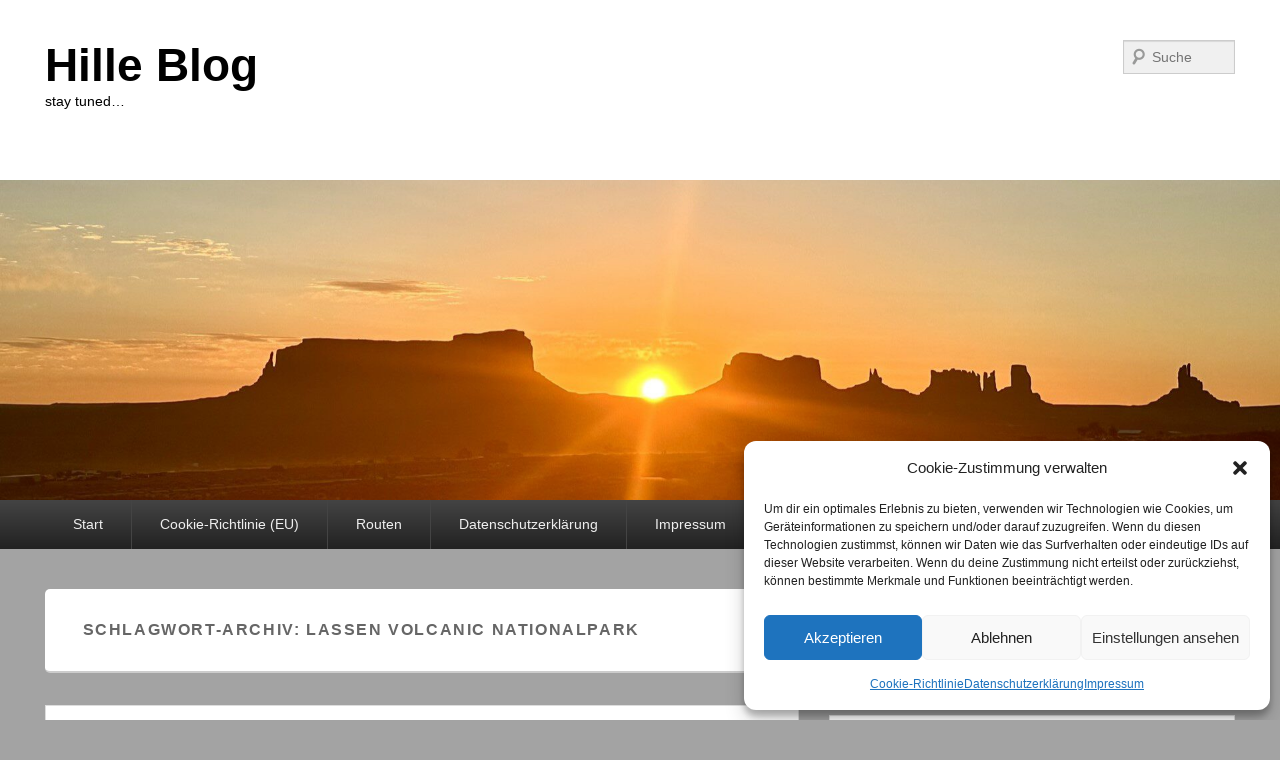

--- FILE ---
content_type: text/html; charset=UTF-8
request_url: https://hille-holiday.de/tag/lassen-volcanic-nationalpark/
body_size: 72154
content:
<!DOCTYPE html>
<html lang="de">
<head>
<meta charset="UTF-8" />
<link rel="profile" href="http://gmpg.org/xfn/11" />
<link rel="pingback" href="https://hille-holiday.de/xmlrpc.php" />
<title>Lassen Volcanic Nationalpark &#8211; Hille Blog</title>
<meta name='robots' content='max-image-preview:large' />
<meta name="viewport" content="width=device-width, initial-scale=1.0"><link rel='dns-prefetch' href='//stats.wp.com' />
<link rel='dns-prefetch' href='//widgets.wp.com' />
<link rel='dns-prefetch' href='//s0.wp.com' />
<link rel='dns-prefetch' href='//0.gravatar.com' />
<link rel='dns-prefetch' href='//1.gravatar.com' />
<link rel='dns-prefetch' href='//2.gravatar.com' />
<link rel="alternate" type="application/rss+xml" title="Hille Blog &raquo; Feed" href="https://hille-holiday.de/feed/" />
<link rel="alternate" type="application/rss+xml" title="Hille Blog &raquo; Kommentar-Feed" href="https://hille-holiday.de/comments/feed/" />
<link rel="alternate" type="application/rss+xml" title="Hille Blog &raquo; Lassen Volcanic Nationalpark Schlagwort-Feed" href="https://hille-holiday.de/tag/lassen-volcanic-nationalpark/feed/" />
<script type="text/javascript">
/* <![CDATA[ */
window._wpemojiSettings = {"baseUrl":"https:\/\/s.w.org\/images\/core\/emoji\/15.0.3\/72x72\/","ext":".png","svgUrl":"https:\/\/s.w.org\/images\/core\/emoji\/15.0.3\/svg\/","svgExt":".svg","source":{"concatemoji":"https:\/\/hille-holiday.de\/wp-includes\/js\/wp-emoji-release.min.js?ver=6.6.4"}};
/*! This file is auto-generated */
!function(i,n){var o,s,e;function c(e){try{var t={supportTests:e,timestamp:(new Date).valueOf()};sessionStorage.setItem(o,JSON.stringify(t))}catch(e){}}function p(e,t,n){e.clearRect(0,0,e.canvas.width,e.canvas.height),e.fillText(t,0,0);var t=new Uint32Array(e.getImageData(0,0,e.canvas.width,e.canvas.height).data),r=(e.clearRect(0,0,e.canvas.width,e.canvas.height),e.fillText(n,0,0),new Uint32Array(e.getImageData(0,0,e.canvas.width,e.canvas.height).data));return t.every(function(e,t){return e===r[t]})}function u(e,t,n){switch(t){case"flag":return n(e,"\ud83c\udff3\ufe0f\u200d\u26a7\ufe0f","\ud83c\udff3\ufe0f\u200b\u26a7\ufe0f")?!1:!n(e,"\ud83c\uddfa\ud83c\uddf3","\ud83c\uddfa\u200b\ud83c\uddf3")&&!n(e,"\ud83c\udff4\udb40\udc67\udb40\udc62\udb40\udc65\udb40\udc6e\udb40\udc67\udb40\udc7f","\ud83c\udff4\u200b\udb40\udc67\u200b\udb40\udc62\u200b\udb40\udc65\u200b\udb40\udc6e\u200b\udb40\udc67\u200b\udb40\udc7f");case"emoji":return!n(e,"\ud83d\udc26\u200d\u2b1b","\ud83d\udc26\u200b\u2b1b")}return!1}function f(e,t,n){var r="undefined"!=typeof WorkerGlobalScope&&self instanceof WorkerGlobalScope?new OffscreenCanvas(300,150):i.createElement("canvas"),a=r.getContext("2d",{willReadFrequently:!0}),o=(a.textBaseline="top",a.font="600 32px Arial",{});return e.forEach(function(e){o[e]=t(a,e,n)}),o}function t(e){var t=i.createElement("script");t.src=e,t.defer=!0,i.head.appendChild(t)}"undefined"!=typeof Promise&&(o="wpEmojiSettingsSupports",s=["flag","emoji"],n.supports={everything:!0,everythingExceptFlag:!0},e=new Promise(function(e){i.addEventListener("DOMContentLoaded",e,{once:!0})}),new Promise(function(t){var n=function(){try{var e=JSON.parse(sessionStorage.getItem(o));if("object"==typeof e&&"number"==typeof e.timestamp&&(new Date).valueOf()<e.timestamp+604800&&"object"==typeof e.supportTests)return e.supportTests}catch(e){}return null}();if(!n){if("undefined"!=typeof Worker&&"undefined"!=typeof OffscreenCanvas&&"undefined"!=typeof URL&&URL.createObjectURL&&"undefined"!=typeof Blob)try{var e="postMessage("+f.toString()+"("+[JSON.stringify(s),u.toString(),p.toString()].join(",")+"));",r=new Blob([e],{type:"text/javascript"}),a=new Worker(URL.createObjectURL(r),{name:"wpTestEmojiSupports"});return void(a.onmessage=function(e){c(n=e.data),a.terminate(),t(n)})}catch(e){}c(n=f(s,u,p))}t(n)}).then(function(e){for(var t in e)n.supports[t]=e[t],n.supports.everything=n.supports.everything&&n.supports[t],"flag"!==t&&(n.supports.everythingExceptFlag=n.supports.everythingExceptFlag&&n.supports[t]);n.supports.everythingExceptFlag=n.supports.everythingExceptFlag&&!n.supports.flag,n.DOMReady=!1,n.readyCallback=function(){n.DOMReady=!0}}).then(function(){return e}).then(function(){var e;n.supports.everything||(n.readyCallback(),(e=n.source||{}).concatemoji?t(e.concatemoji):e.wpemoji&&e.twemoji&&(t(e.twemoji),t(e.wpemoji)))}))}((window,document),window._wpemojiSettings);
/* ]]> */
</script>
<style id='wp-emoji-styles-inline-css' type='text/css'>

	img.wp-smiley, img.emoji {
		display: inline !important;
		border: none !important;
		box-shadow: none !important;
		height: 1em !important;
		width: 1em !important;
		margin: 0 0.07em !important;
		vertical-align: -0.1em !important;
		background: none !important;
		padding: 0 !important;
	}
</style>
<link rel='stylesheet' id='wp-block-library-css' href='https://hille-holiday.de/wp-includes/css/dist/block-library/style.min.css?ver=6.6.4' type='text/css' media='all' />
<style id='wp-block-library-theme-inline-css' type='text/css'>
.wp-block-audio :where(figcaption){color:#555;font-size:13px;text-align:center}.is-dark-theme .wp-block-audio :where(figcaption){color:#ffffffa6}.wp-block-audio{margin:0 0 1em}.wp-block-code{border:1px solid #ccc;border-radius:4px;font-family:Menlo,Consolas,monaco,monospace;padding:.8em 1em}.wp-block-embed :where(figcaption){color:#555;font-size:13px;text-align:center}.is-dark-theme .wp-block-embed :where(figcaption){color:#ffffffa6}.wp-block-embed{margin:0 0 1em}.blocks-gallery-caption{color:#555;font-size:13px;text-align:center}.is-dark-theme .blocks-gallery-caption{color:#ffffffa6}:root :where(.wp-block-image figcaption){color:#555;font-size:13px;text-align:center}.is-dark-theme :root :where(.wp-block-image figcaption){color:#ffffffa6}.wp-block-image{margin:0 0 1em}.wp-block-pullquote{border-bottom:4px solid;border-top:4px solid;color:currentColor;margin-bottom:1.75em}.wp-block-pullquote cite,.wp-block-pullquote footer,.wp-block-pullquote__citation{color:currentColor;font-size:.8125em;font-style:normal;text-transform:uppercase}.wp-block-quote{border-left:.25em solid;margin:0 0 1.75em;padding-left:1em}.wp-block-quote cite,.wp-block-quote footer{color:currentColor;font-size:.8125em;font-style:normal;position:relative}.wp-block-quote.has-text-align-right{border-left:none;border-right:.25em solid;padding-left:0;padding-right:1em}.wp-block-quote.has-text-align-center{border:none;padding-left:0}.wp-block-quote.is-large,.wp-block-quote.is-style-large,.wp-block-quote.is-style-plain{border:none}.wp-block-search .wp-block-search__label{font-weight:700}.wp-block-search__button{border:1px solid #ccc;padding:.375em .625em}:where(.wp-block-group.has-background){padding:1.25em 2.375em}.wp-block-separator.has-css-opacity{opacity:.4}.wp-block-separator{border:none;border-bottom:2px solid;margin-left:auto;margin-right:auto}.wp-block-separator.has-alpha-channel-opacity{opacity:1}.wp-block-separator:not(.is-style-wide):not(.is-style-dots){width:100px}.wp-block-separator.has-background:not(.is-style-dots){border-bottom:none;height:1px}.wp-block-separator.has-background:not(.is-style-wide):not(.is-style-dots){height:2px}.wp-block-table{margin:0 0 1em}.wp-block-table td,.wp-block-table th{word-break:normal}.wp-block-table :where(figcaption){color:#555;font-size:13px;text-align:center}.is-dark-theme .wp-block-table :where(figcaption){color:#ffffffa6}.wp-block-video :where(figcaption){color:#555;font-size:13px;text-align:center}.is-dark-theme .wp-block-video :where(figcaption){color:#ffffffa6}.wp-block-video{margin:0 0 1em}:root :where(.wp-block-template-part.has-background){margin-bottom:0;margin-top:0;padding:1.25em 2.375em}
</style>
<link rel='stylesheet' id='mediaelement-css' href='https://hille-holiday.de/wp-includes/js/mediaelement/mediaelementplayer-legacy.min.css?ver=4.2.17' type='text/css' media='all' />
<link rel='stylesheet' id='wp-mediaelement-css' href='https://hille-holiday.de/wp-includes/js/mediaelement/wp-mediaelement.min.css?ver=6.6.4' type='text/css' media='all' />
<style id='jetpack-sharing-buttons-style-inline-css' type='text/css'>
.jetpack-sharing-buttons__services-list{display:flex;flex-direction:row;flex-wrap:wrap;gap:0;list-style-type:none;margin:5px;padding:0}.jetpack-sharing-buttons__services-list.has-small-icon-size{font-size:12px}.jetpack-sharing-buttons__services-list.has-normal-icon-size{font-size:16px}.jetpack-sharing-buttons__services-list.has-large-icon-size{font-size:24px}.jetpack-sharing-buttons__services-list.has-huge-icon-size{font-size:36px}@media print{.jetpack-sharing-buttons__services-list{display:none!important}}.editor-styles-wrapper .wp-block-jetpack-sharing-buttons{gap:0;padding-inline-start:0}ul.jetpack-sharing-buttons__services-list.has-background{padding:1.25em 2.375em}
</style>
<style id='classic-theme-styles-inline-css' type='text/css'>
/*! This file is auto-generated */
.wp-block-button__link{color:#fff;background-color:#32373c;border-radius:9999px;box-shadow:none;text-decoration:none;padding:calc(.667em + 2px) calc(1.333em + 2px);font-size:1.125em}.wp-block-file__button{background:#32373c;color:#fff;text-decoration:none}
</style>
<style id='global-styles-inline-css' type='text/css'>
:root{--wp--preset--aspect-ratio--square: 1;--wp--preset--aspect-ratio--4-3: 4/3;--wp--preset--aspect-ratio--3-4: 3/4;--wp--preset--aspect-ratio--3-2: 3/2;--wp--preset--aspect-ratio--2-3: 2/3;--wp--preset--aspect-ratio--16-9: 16/9;--wp--preset--aspect-ratio--9-16: 9/16;--wp--preset--color--black: #000000;--wp--preset--color--cyan-bluish-gray: #abb8c3;--wp--preset--color--white: #ffffff;--wp--preset--color--pale-pink: #f78da7;--wp--preset--color--vivid-red: #cf2e2e;--wp--preset--color--luminous-vivid-orange: #ff6900;--wp--preset--color--luminous-vivid-amber: #fcb900;--wp--preset--color--light-green-cyan: #7bdcb5;--wp--preset--color--vivid-green-cyan: #00d084;--wp--preset--color--pale-cyan-blue: #8ed1fc;--wp--preset--color--vivid-cyan-blue: #0693e3;--wp--preset--color--vivid-purple: #9b51e0;--wp--preset--gradient--vivid-cyan-blue-to-vivid-purple: linear-gradient(135deg,rgba(6,147,227,1) 0%,rgb(155,81,224) 100%);--wp--preset--gradient--light-green-cyan-to-vivid-green-cyan: linear-gradient(135deg,rgb(122,220,180) 0%,rgb(0,208,130) 100%);--wp--preset--gradient--luminous-vivid-amber-to-luminous-vivid-orange: linear-gradient(135deg,rgba(252,185,0,1) 0%,rgba(255,105,0,1) 100%);--wp--preset--gradient--luminous-vivid-orange-to-vivid-red: linear-gradient(135deg,rgba(255,105,0,1) 0%,rgb(207,46,46) 100%);--wp--preset--gradient--very-light-gray-to-cyan-bluish-gray: linear-gradient(135deg,rgb(238,238,238) 0%,rgb(169,184,195) 100%);--wp--preset--gradient--cool-to-warm-spectrum: linear-gradient(135deg,rgb(74,234,220) 0%,rgb(151,120,209) 20%,rgb(207,42,186) 40%,rgb(238,44,130) 60%,rgb(251,105,98) 80%,rgb(254,248,76) 100%);--wp--preset--gradient--blush-light-purple: linear-gradient(135deg,rgb(255,206,236) 0%,rgb(152,150,240) 100%);--wp--preset--gradient--blush-bordeaux: linear-gradient(135deg,rgb(254,205,165) 0%,rgb(254,45,45) 50%,rgb(107,0,62) 100%);--wp--preset--gradient--luminous-dusk: linear-gradient(135deg,rgb(255,203,112) 0%,rgb(199,81,192) 50%,rgb(65,88,208) 100%);--wp--preset--gradient--pale-ocean: linear-gradient(135deg,rgb(255,245,203) 0%,rgb(182,227,212) 50%,rgb(51,167,181) 100%);--wp--preset--gradient--electric-grass: linear-gradient(135deg,rgb(202,248,128) 0%,rgb(113,206,126) 100%);--wp--preset--gradient--midnight: linear-gradient(135deg,rgb(2,3,129) 0%,rgb(40,116,252) 100%);--wp--preset--font-size--small: 13px;--wp--preset--font-size--medium: 20px;--wp--preset--font-size--large: 28px;--wp--preset--font-size--x-large: 42px;--wp--preset--font-size--normal: 16px;--wp--preset--font-size--huge: 36px;--wp--preset--spacing--20: 0.44rem;--wp--preset--spacing--30: 0.67rem;--wp--preset--spacing--40: 1rem;--wp--preset--spacing--50: 1.5rem;--wp--preset--spacing--60: 2.25rem;--wp--preset--spacing--70: 3.38rem;--wp--preset--spacing--80: 5.06rem;--wp--preset--shadow--natural: 6px 6px 9px rgba(0, 0, 0, 0.2);--wp--preset--shadow--deep: 12px 12px 50px rgba(0, 0, 0, 0.4);--wp--preset--shadow--sharp: 6px 6px 0px rgba(0, 0, 0, 0.2);--wp--preset--shadow--outlined: 6px 6px 0px -3px rgba(255, 255, 255, 1), 6px 6px rgba(0, 0, 0, 1);--wp--preset--shadow--crisp: 6px 6px 0px rgba(0, 0, 0, 1);}:where(.is-layout-flex){gap: 0.5em;}:where(.is-layout-grid){gap: 0.5em;}body .is-layout-flex{display: flex;}.is-layout-flex{flex-wrap: wrap;align-items: center;}.is-layout-flex > :is(*, div){margin: 0;}body .is-layout-grid{display: grid;}.is-layout-grid > :is(*, div){margin: 0;}:where(.wp-block-columns.is-layout-flex){gap: 2em;}:where(.wp-block-columns.is-layout-grid){gap: 2em;}:where(.wp-block-post-template.is-layout-flex){gap: 1.25em;}:where(.wp-block-post-template.is-layout-grid){gap: 1.25em;}.has-black-color{color: var(--wp--preset--color--black) !important;}.has-cyan-bluish-gray-color{color: var(--wp--preset--color--cyan-bluish-gray) !important;}.has-white-color{color: var(--wp--preset--color--white) !important;}.has-pale-pink-color{color: var(--wp--preset--color--pale-pink) !important;}.has-vivid-red-color{color: var(--wp--preset--color--vivid-red) !important;}.has-luminous-vivid-orange-color{color: var(--wp--preset--color--luminous-vivid-orange) !important;}.has-luminous-vivid-amber-color{color: var(--wp--preset--color--luminous-vivid-amber) !important;}.has-light-green-cyan-color{color: var(--wp--preset--color--light-green-cyan) !important;}.has-vivid-green-cyan-color{color: var(--wp--preset--color--vivid-green-cyan) !important;}.has-pale-cyan-blue-color{color: var(--wp--preset--color--pale-cyan-blue) !important;}.has-vivid-cyan-blue-color{color: var(--wp--preset--color--vivid-cyan-blue) !important;}.has-vivid-purple-color{color: var(--wp--preset--color--vivid-purple) !important;}.has-black-background-color{background-color: var(--wp--preset--color--black) !important;}.has-cyan-bluish-gray-background-color{background-color: var(--wp--preset--color--cyan-bluish-gray) !important;}.has-white-background-color{background-color: var(--wp--preset--color--white) !important;}.has-pale-pink-background-color{background-color: var(--wp--preset--color--pale-pink) !important;}.has-vivid-red-background-color{background-color: var(--wp--preset--color--vivid-red) !important;}.has-luminous-vivid-orange-background-color{background-color: var(--wp--preset--color--luminous-vivid-orange) !important;}.has-luminous-vivid-amber-background-color{background-color: var(--wp--preset--color--luminous-vivid-amber) !important;}.has-light-green-cyan-background-color{background-color: var(--wp--preset--color--light-green-cyan) !important;}.has-vivid-green-cyan-background-color{background-color: var(--wp--preset--color--vivid-green-cyan) !important;}.has-pale-cyan-blue-background-color{background-color: var(--wp--preset--color--pale-cyan-blue) !important;}.has-vivid-cyan-blue-background-color{background-color: var(--wp--preset--color--vivid-cyan-blue) !important;}.has-vivid-purple-background-color{background-color: var(--wp--preset--color--vivid-purple) !important;}.has-black-border-color{border-color: var(--wp--preset--color--black) !important;}.has-cyan-bluish-gray-border-color{border-color: var(--wp--preset--color--cyan-bluish-gray) !important;}.has-white-border-color{border-color: var(--wp--preset--color--white) !important;}.has-pale-pink-border-color{border-color: var(--wp--preset--color--pale-pink) !important;}.has-vivid-red-border-color{border-color: var(--wp--preset--color--vivid-red) !important;}.has-luminous-vivid-orange-border-color{border-color: var(--wp--preset--color--luminous-vivid-orange) !important;}.has-luminous-vivid-amber-border-color{border-color: var(--wp--preset--color--luminous-vivid-amber) !important;}.has-light-green-cyan-border-color{border-color: var(--wp--preset--color--light-green-cyan) !important;}.has-vivid-green-cyan-border-color{border-color: var(--wp--preset--color--vivid-green-cyan) !important;}.has-pale-cyan-blue-border-color{border-color: var(--wp--preset--color--pale-cyan-blue) !important;}.has-vivid-cyan-blue-border-color{border-color: var(--wp--preset--color--vivid-cyan-blue) !important;}.has-vivid-purple-border-color{border-color: var(--wp--preset--color--vivid-purple) !important;}.has-vivid-cyan-blue-to-vivid-purple-gradient-background{background: var(--wp--preset--gradient--vivid-cyan-blue-to-vivid-purple) !important;}.has-light-green-cyan-to-vivid-green-cyan-gradient-background{background: var(--wp--preset--gradient--light-green-cyan-to-vivid-green-cyan) !important;}.has-luminous-vivid-amber-to-luminous-vivid-orange-gradient-background{background: var(--wp--preset--gradient--luminous-vivid-amber-to-luminous-vivid-orange) !important;}.has-luminous-vivid-orange-to-vivid-red-gradient-background{background: var(--wp--preset--gradient--luminous-vivid-orange-to-vivid-red) !important;}.has-very-light-gray-to-cyan-bluish-gray-gradient-background{background: var(--wp--preset--gradient--very-light-gray-to-cyan-bluish-gray) !important;}.has-cool-to-warm-spectrum-gradient-background{background: var(--wp--preset--gradient--cool-to-warm-spectrum) !important;}.has-blush-light-purple-gradient-background{background: var(--wp--preset--gradient--blush-light-purple) !important;}.has-blush-bordeaux-gradient-background{background: var(--wp--preset--gradient--blush-bordeaux) !important;}.has-luminous-dusk-gradient-background{background: var(--wp--preset--gradient--luminous-dusk) !important;}.has-pale-ocean-gradient-background{background: var(--wp--preset--gradient--pale-ocean) !important;}.has-electric-grass-gradient-background{background: var(--wp--preset--gradient--electric-grass) !important;}.has-midnight-gradient-background{background: var(--wp--preset--gradient--midnight) !important;}.has-small-font-size{font-size: var(--wp--preset--font-size--small) !important;}.has-medium-font-size{font-size: var(--wp--preset--font-size--medium) !important;}.has-large-font-size{font-size: var(--wp--preset--font-size--large) !important;}.has-x-large-font-size{font-size: var(--wp--preset--font-size--x-large) !important;}
:where(.wp-block-post-template.is-layout-flex){gap: 1.25em;}:where(.wp-block-post-template.is-layout-grid){gap: 1.25em;}
:where(.wp-block-columns.is-layout-flex){gap: 2em;}:where(.wp-block-columns.is-layout-grid){gap: 2em;}
:root :where(.wp-block-pullquote){font-size: 1.5em;line-height: 1.6;}
</style>
<link rel='stylesheet' id='contact-form-7-css' href='https://hille-holiday.de/wp-content/plugins/contact-form-7/includes/css/styles.css?ver=6.0.6' type='text/css' media='all' />
<link rel='stylesheet' id='cmplz-general-css' href='https://hille-holiday.de/wp-content/plugins/complianz-gdpr/assets/css/cookieblocker.min.css?ver=1766009545' type='text/css' media='all' />
<link rel='stylesheet' id='jetpack_likes-css' href='https://hille-holiday.de/wp-content/plugins/jetpack/modules/likes/style.css?ver=14.5' type='text/css' media='all' />
<link rel='stylesheet' id='catch-evolution-style-css' href='https://hille-holiday.de/wp-content/themes/catch-evolution/style.css?ver=20251210-221213' type='text/css' media='all' />
<link rel='stylesheet' id='catch-evolution-block-style-css' href='https://hille-holiday.de/wp-content/themes/catch-evolution/css/blocks.css?ver=1.0' type='text/css' media='all' />
<link rel='stylesheet' id='genericons-css' href='https://hille-holiday.de/wp-content/plugins/jetpack/_inc/genericons/genericons/genericons.css?ver=3.1' type='text/css' media='all' />
<link rel='stylesheet' id='catchevolution-responsive-css' href='https://hille-holiday.de/wp-content/themes/catch-evolution/css/responsive.css?ver=6.6.4' type='text/css' media='all' />
<script data-service="burst" data-category="statistics" type="text/plain" async data-cmplz-src="https://hille-holiday.de/wp-content/plugins/burst-statistics/helpers/timeme/timeme.min.js?ver=1.7.2" id="burst-timeme-js"></script>
<script type="text/javascript" id="burst-js-extra">
/* <![CDATA[ */
var burst = {"cookie_retention_days":"30","beacon_url":"https:\/\/hille-holiday.de\/wp-content\/plugins\/burst-statistics\/endpoint.php","options":{"beacon_enabled":1,"enable_cookieless_tracking":0,"enable_turbo_mode":0,"do_not_track":0,"track_url_change":0},"goals":[],"goals_script_url":"https:\/\/hille-holiday.de\/wp-content\/plugins\/burst-statistics\/\/assets\/js\/build\/burst-goals.js?v=1.7.2"};
/* ]]> */
</script>
<script data-service="burst" data-category="statistics" type="text/plain" async data-cmplz-src="https://hille-holiday.de/wp-content/plugins/burst-statistics/assets/js/build/burst.min.js?ver=1.7.2" id="burst-js"></script>
<script type="text/javascript" src="https://hille-holiday.de/wp-includes/js/jquery/jquery.min.js?ver=3.7.1" id="jquery-core-js"></script>
<script type="text/javascript" src="https://hille-holiday.de/wp-includes/js/jquery/jquery-migrate.min.js?ver=3.4.1" id="jquery-migrate-js"></script>
<script type="text/javascript" id="catchevolution-menu-js-extra">
/* <![CDATA[ */
var screenReaderText = {"expand":"Untermen\u00fc \u00f6ffnen","collapse":"Untermen\u00fc schlie\u00dfen"};
/* ]]> */
</script>
<script type="text/javascript" src="https://hille-holiday.de/wp-content/themes/catch-evolution/js/catchevolution-menu.min.js?ver=20171025" id="catchevolution-menu-js"></script>
<link rel="https://api.w.org/" href="https://hille-holiday.de/wp-json/" /><link rel="alternate" title="JSON" type="application/json" href="https://hille-holiday.de/wp-json/wp/v2/tags/97" /><link rel="EditURI" type="application/rsd+xml" title="RSD" href="https://hille-holiday.de/xmlrpc.php?rsd" />
<meta name="generator" content="WordPress 6.6.4" />
	<style>img#wpstats{display:none}</style>
					<style>.cmplz-hidden {
					display: none !important;
				}</style><!-- Global site tag (gtag.js) - Google Analytics -->
<script type="text/plain" data-service="google-analytics" data-category="statistics" async data-cmplz-src="https://www.googletagmanager.com/gtag/js?id=UA-124524071-1"></script>
<script>
  window.dataLayer = window.dataLayer || [];
  function gtag(){dataLayer.push(arguments);}
  gtag('js', new Date());

  gtag('config', 'UA-124524071-1');
</script>
	<style type="text/css">
			#site-title a,
		#site-description {
			color: #000000;
		}
		</style>
	<style type="text/css" id="custom-background-css">
body.custom-background { background-color: #a3a3a3; }
</style>
	
<!-- Jetpack Open Graph Tags -->
<meta property="og:type" content="website" />
<meta property="og:title" content="Lassen Volcanic Nationalpark &#8211; Hille Blog" />
<meta property="og:url" content="https://hille-holiday.de/tag/lassen-volcanic-nationalpark/" />
<meta property="og:site_name" content="Hille Blog" />
<meta property="og:image" content="https://s0.wp.com/i/blank.jpg" />
<meta property="og:image:alt" content="" />
<meta property="og:locale" content="de_DE" />

<!-- End Jetpack Open Graph Tags -->
</head>

<body data-cmplz=1 class="archive tag tag-lassen-volcanic-nationalpark tag-97 custom-background wp-embed-responsive right-sidebar">



<div id="page" class="hfeed site">

	
    
	<header id="branding" role="banner">
    	
    	<div id="header-content" class="clearfix">

        	<div class="wrapper">
				<div id="logo-wrap" class="clearfix"><!-- refreshing transient cache -->			<div id="site-details" class="normal">
												<p id="site-title"><a href="https://hille-holiday.de/" title="Hille Blog" rel="home">Hille Blog</a></p>
														<p id="site-description">stay tuned&#8230;</p>
					</div>
		</div><!-- #logo-wrap -->
<div id="sidebar-header-right" class="widget-area sidebar-top clearfix">
	<aside id="search-6" class="widget widget_search">	<form method="get" id="searchform" action="https://hille-holiday.de/">
		<label for="s" class="assistive-text">Suchen</label>
		<input type="text" class="field" name="s" id="s" placeholder="Suche" />
		<input type="submit" class="submit" name="submit" id="searchsubmit" value="Suchen" />
	</form>
</aside></div> <!-- #sidebar-top -->
            </div><!-- .wrapper -->

      	</div><!-- #header-content -->

    			<div id="header-image">
			<img src="https://hille-holiday.de/wp-content/uploads/2024/08/cropped-IMG_6135.jpeg" alt="" />
		</div>
	
	</header><!-- #branding -->

        
        <div id="header-menu">

                            <div id="access" class="menu-access-wrap clearfix">
                    <div id="mobile-primary-menu" class="mobile-menu-anchor page-menu">
                        <button id="menu-toggle-primary" class="genericon genericon-menu">
                            <span class="mobile-menu-text">Menü</span>
                        </button>
                    </div><!-- #mobile-primary-menu -->

                    <div id="site-header-menu-primary" class="site-menu">
                        <nav id="access-primary-menu" class="main-navigation" role="navigation" aria-label="Primäres Menü">
                            <h3 class="screen-reader-text">Primäres Menü</h3>
                            <div class="menu-header-container wrapper"><ul class="menu"><li ><a href="https://hille-holiday.de/">Start</a></li><li class="page_item page-item-8641"><a href="https://hille-holiday.de/cookie-richtlinie-eu/">Cookie-Richtlinie (EU)</a></li><li class="page_item page-item-4549"><a href="https://hille-holiday.de/routen/">Routen</a></li><li class="page_item page-item-4575"><a href="https://hille-holiday.de/datenschutzerklaerung/">Datenschutzerklärung</a></li><li class="page_item page-item-20"><a href="https://hille-holiday.de/gallerien/">Impressum</a></li></ul></div>                        </nav><!-- #access-primary-menu -->
                    </div><!-- #site-header-menu-primary -->
                </div><!-- #access -->
            
            
        </div><!-- #header-menu -->
    
	
	<div id="main" class="clearfix">
    	<div class="wrapper">

 			
            <div class="content-sidebar-wrap">

				
                <div id="primary">

                    
                    <div id="content" role="main">
                        
			
				<header class="page-header">
					<h1 class="page-title">Schlagwort-Archiv: <span>Lassen Volcanic Nationalpark</span></h1>

									</header>

								
					
	<article id="post-1203" class="post-1203 post type-post status-publish format-standard hentry category-usa tag-lassen-volcanic-nationalpark">
		<header class="entry-header">
			<h2 class="entry-title"><a href="https://hille-holiday.de/1203/" title="Permalink zu Lassen Volcanic Nationalpark (Part 2)" rel="bookmark">Lassen Volcanic Nationalpark (Part 2)</a></h2>
			
			                <div class="entry-meta">
                    <span class="sep">Veröffentlicht am </span><a href="https://hille-holiday.de/1203/" title="07:18" rel="bookmark"><time class="entry-date updated" datetime="2015-05-24T07:18:07+02:00" pubdate>Mai 24, 2015</time></a><span class="by-author"> <span class="sep"> von </span> <span class="author vcard"><a class="url fn n" href="https://hille-holiday.de/author/michaela/" title="Alle Beiträge von Michaela anzeigen" rel="author">Michaela</a></span></span>                                        	<span class="sep"> &mdash; </span>
                        <span class="comments-link">
                         	<a href="https://hille-holiday.de/1203/#respond">Hinterlasse eine Antwort</a>                        </span>
                                    </div><!-- .entry-meta -->
					</header><!-- .entry-header -->

		 		<div class="entry-content">
			<p>22.05.2015</p>
<p>Heute geht es noch mal in den Volcanic Park. Dieses Mal durch den &#8222;Haupteingang&#8220; mit direktem Stop am Visitors Center. Hier erfahren wir als erstes, dass wir auf den Tag genau am 100sten Jahrestag des letzten und größten Ausbruchs des Lassen Vulkans im Park sind. Na dann Herzlichen Glückwunsch.</p>
<p>Als erstes halten wir an den Sulphur Works, blubbernde heiße Schlammlöcher die nach faulen Eiern riechen. Da kann man gut sehen, dass es unter der Erde immer noch brodelt.<a href="https://hille-holiday.de/wp-content/uploads/2015/05/IMG_2494.jpg"><img decoding="async" src="https://hille-holiday.de/wp-content/uploads/2015/05/IMG_2494.jpg" alt="" /></a>Danach geht es weiter Berg auf bis zum Bumpass Hell. Leider können wir hier nur zum Aussichtspunkt da der Trail wegen Schnees immer noch geschlossen ist.<a href="https://hille-holiday.de/wp-content/uploads/2015/05/IMG_2495.jpg"><img decoding="async" src="https://hille-holiday.de/wp-content/uploads/2015/05/IMG_2495.jpg" alt="" /></a>Ja hier oben ist es noch ziemlich kalt und es gibt noch jede Menge Schnee. Entsprechend ist auch der Trail zum Lassen Peak noch gesperrt bzw nur mit Skiern oder Schneeschuhen zu laufen. Aber vermutlich hätten wir es eh nicht zum Gipfel auf 3187 m Höhe  geschafft.<a href="https://hille-holiday.de/wp-content/uploads/2015/05/IMG_2498.jpg"><img decoding="async" src="https://hille-holiday.de/wp-content/uploads/2015/05/IMG_2498.jpg" alt="" /></a><a href="https://hille-holiday.de/wp-content/uploads/2015/05/IMG_2496.jpg"><img decoding="async" src="https://hille-holiday.de/wp-content/uploads/2015/05/IMG_2496.jpg" alt="" /></a><a href="https://hille-holiday.de/wp-content/uploads/2015/05/IMG_2497.jpg"><img decoding="async" src="https://hille-holiday.de/wp-content/uploads/2015/05/IMG_2497.jpg" alt="" /></a>Also geht es weiter auf der Parkstrasse durch die Lavafelder (Devastated area) durch grün bewaldete Gebirgslandschaft stetig bergab bis zum Summit Lake wo es endlich mal einen Wanderweg gibt, der schon offen ist. Da es auf halbem Weg zum Echo Lake aber wieder anfängt zu tröpfeln, und sich über uns schon wieder pechschwarze Wolken zusammen ziehen brechen wir die Wanderung ab und gehen zurück zum Auto. Wir sind ja lernfähig &#x1f601;</p>
<p>Zum übernachten geht es zurück nach Red Bluff.</p>
					</div><!-- .entry-content -->
		
		<footer class="entry-meta">
												<span class="cat-links">
				<span class="entry-utility-prep entry-utility-prep-cat-links">Veröffentlicht unter</span> <a href="https://hille-holiday.de/category/usa/" rel="category tag">USA</a>			</span>
									<span class="sep"> | </span>
							<span class="tag-links">
				<span class="entry-utility-prep entry-utility-prep-tag-links">Verschlagwortet mit</span> <a href="https://hille-holiday.de/tag/lassen-volcanic-nationalpark/" rel="tag">Lassen Volcanic Nationalpark</a>			</span>
						
									<span class="sep"> | </span>
						<span class="comments-link"><a href="https://hille-holiday.de/1203/#respond">Hinterlasse eine Antwort</a></span>
			
					</footer><!-- #entry-meta -->
	</article><!-- #post-1203 -->

				
					
	<article id="post-1171" class="post-1171 post type-post status-publish format-standard hentry category-usa tag-cinder-cone tag-lassen-volcanic-nationalpark tag-reno">
		<header class="entry-header">
			<h2 class="entry-title"><a href="https://hille-holiday.de/1171/" title="Permalink zu Lassen Volcanic Nationalpark" rel="bookmark">Lassen Volcanic Nationalpark</a></h2>
			
			                <div class="entry-meta">
                    <span class="sep">Veröffentlicht am </span><a href="https://hille-holiday.de/1171/" title="18:34" rel="bookmark"><time class="entry-date updated" datetime="2015-05-22T18:34:11+02:00" pubdate>Mai 22, 2015</time></a><span class="by-author"> <span class="sep"> von </span> <span class="author vcard"><a class="url fn n" href="https://hille-holiday.de/author/frank/" title="Alle Beiträge von Frank anzeigen" rel="author">Frank</a></span></span>                                        	<span class="sep"> &mdash; </span>
                        <span class="comments-link">
                         	<a href="https://hille-holiday.de/1171/#respond">Hinterlasse eine Antwort</a>                        </span>
                                    </div><!-- .entry-meta -->
					</header><!-- .entry-header -->

		 		<div class="entry-content">
			<p>20.05.2015</p>
<p>Reno &#8211; das kleine Las Vegas. Aber in keinster Weise vergleichbar. Kein Strip wo man von Hotel zu Hotel gehen kann. Kein Hotel mit irgendeinem Motto.</p>
<p>Naja wir haben trotzdem zwei Nächte in zwei verschiedenen Hotels verbracht. Einmal dem Grand Siena Resort und die andere Nacht im Atlantis.<a href="https://hille-holiday.de/wp-content/uploads/2015/05/IMG_24551.jpg"><img decoding="async" src="https://hille-holiday.de/wp-content/uploads/2015/05/IMG_24551.jpg" alt="" /></a> <a href="https://hille-holiday.de/wp-content/uploads/2015/05/IMG_24601.jpg"><img decoding="async" src="https://hille-holiday.de/wp-content/uploads/2015/05/IMG_24601.jpg" alt="" /></a> <a href="https://hille-holiday.de/wp-content/uploads/2015/05/IMG_24571.jpg"><img fetchpriority="high" decoding="async" class="size-custom" title="" src="https://hille-holiday.de/wp-content/uploads/2015/05/IMG_24571.jpg" alt="" width="3000" height="2250" /></a> <a href="https://hille-holiday.de/wp-content/uploads/2015/05/IMG_24591.jpg"><img decoding="async" src="https://hille-holiday.de/wp-content/uploads/2015/05/IMG_24591.jpg" alt="" /></a> <a href="https://hille-holiday.de/wp-content/uploads/2015/05/IMG_24561.jpg"><img decoding="async" src="https://hille-holiday.de/wp-content/uploads/2015/05/IMG_24561.jpg" alt="" /></a>Es fiel uns dieses Jahr auch nicht schwer unser Limit von 50,- Dollar an den Slots einzuhalten. Der Funke wollte nicht überspringen.</p>
<p>21.05.2015</p>
<p>Heute brechen wir von Reno auf in das Kaskadengebirge und beginnen unsere Vulkantour.</p>
<p>Erster Anlaufpunkt ist der Lassen Volcanic Nationalpark.</p>
<p>Unser Ziel ist der Cinder Cone. Nach einem anstrengenden Fußweg durch die lose Vulkanerde erreichen wir den 200 Meter hohen Cinder Cone.<a href="https://hille-holiday.de/wp-content/uploads/2015/05/IMG_24901.jpg"><img decoding="async" src="https://hille-holiday.de/wp-content/uploads/2015/05/IMG_24901.jpg" alt="" /></a>Was anfangs gar nicht so schwierig aussieht, entwickelt sich zu einer kleinen Tortur. Das ist ähnlich wie eine Düne hochzulaufen. Zwei Schritte vor und einen zurück und das ganze noch auf knapp 2.000 Höhenmetern.</p>
<p>Nach vielen Pausen erreiche aber selbst ich den Gipfel.<a href="https://hille-holiday.de/wp-content/uploads/2015/05/IMG_24911.jpg"><img decoding="async" src="https://hille-holiday.de/wp-content/uploads/2015/05/IMG_24911.jpg" alt="" /></a> <a href="https://hille-holiday.de/wp-content/uploads/2015/05/IMG_24921.jpg"><img decoding="async" src="https://hille-holiday.de/wp-content/uploads/2015/05/IMG_24921.jpg" alt="" /></a> <a href="https://hille-holiday.de/wp-content/uploads/2015/05/IMG_24831.jpg"><img decoding="async" src="https://hille-holiday.de/wp-content/uploads/2015/05/IMG_24831.jpg" alt="" /></a> <a href="https://hille-holiday.de/wp-content/uploads/2015/05/IMG_24841.jpg"><img decoding="async" src="https://hille-holiday.de/wp-content/uploads/2015/05/IMG_24841.jpg" alt="" /></a> <a href="https://hille-holiday.de/wp-content/uploads/2015/05/IMG_24851.jpg"><img decoding="async" src="https://hille-holiday.de/wp-content/uploads/2015/05/IMG_24851.jpg" alt="" /></a>Zehn Minuten haben wir Zeit und dann geht es ab wie wir es noch nie erlebt haben. Es fängt mit ein bisschen Hagel an, der immer mehr, immer größer und immer schneller wird. Dazu kommt dann auch noch ein Gewitter mit Blitzen und Donner und das ganze auf einem Vulkan ohne eine Möglichkeit sich zu verstecken. Wenn man ungeschützt mitten in so einem Gewitter steht und rechts und links die Blitze runtergehen, wird einem doch ganz anders. Zuhause hinter den verschlossenen Fenstern sieht das ja immer toll aus.</p>
<p>Innerhalb von zehn Minuten ist die komplette Gegend von Hagel weiß als wenn Schnee gefallen wäre und wir sind komplett durchnässt und haben das Wasser in den Schuhen stehen.</p>
<p>Irgendwie schaffen wir den drei Kilometer langen Weg zurück zum Wagen. Glücklicherweise haben wir noch alle Einkäufe von vor zwei Tagen auf dem Rücksitz, sodass wir uns direkt umziehen können (was in so einem engen Wagen auch nicht so einfach ist).</p>
<p>Erschöpft, kalt und müde geht es ab nach Red Bluff zum übernachten.</p>
					</div><!-- .entry-content -->
		
		<footer class="entry-meta">
												<span class="cat-links">
				<span class="entry-utility-prep entry-utility-prep-cat-links">Veröffentlicht unter</span> <a href="https://hille-holiday.de/category/usa/" rel="category tag">USA</a>			</span>
									<span class="sep"> | </span>
							<span class="tag-links">
				<span class="entry-utility-prep entry-utility-prep-tag-links">Verschlagwortet mit</span> <a href="https://hille-holiday.de/tag/cinder-cone/" rel="tag">Cinder Cone</a>, <a href="https://hille-holiday.de/tag/lassen-volcanic-nationalpark/" rel="tag">Lassen Volcanic Nationalpark</a>, <a href="https://hille-holiday.de/tag/reno/" rel="tag">Reno</a>			</span>
						
									<span class="sep"> | </span>
						<span class="comments-link"><a href="https://hille-holiday.de/1171/#respond">Hinterlasse eine Antwort</a></span>
			
					</footer><!-- #entry-meta -->
	</article><!-- #post-1171 -->

				
				
			
			</div><!-- #content -->
		</div><!-- #primary -->

    <div id="secondary" class="widget-area" role="complementary">
		<aside id="search-4" class="widget widget_search">	<form method="get" id="searchform" action="https://hille-holiday.de/">
		<label for="s" class="assistive-text">Suchen</label>
		<input type="text" class="field" name="s" id="s" placeholder="Suche" />
		<input type="submit" class="submit" name="submit" id="searchsubmit" value="Suchen" />
	</form>
</aside><aside id="categories-3" class="widget widget_categories"><h3 class="widget-title">Kategorien</h3>
			<ul>
					<li class="cat-item cat-item-258"><a href="https://hille-holiday.de/category/australien/">Australien</a>
</li>
	<li class="cat-item cat-item-392"><a href="https://hille-holiday.de/category/deutschland/">Deutschland</a>
</li>
	<li class="cat-item cat-item-3"><a href="https://hille-holiday.de/category/dubai/">Dubai</a>
</li>
	<li class="cat-item cat-item-36"><a href="https://hille-holiday.de/category/namibia/">Namibia</a>
</li>
	<li class="cat-item cat-item-446"><a href="https://hille-holiday.de/category/seychellen/">Seychellen</a>
</li>
	<li class="cat-item cat-item-533"><a href="https://hille-holiday.de/category/sizilien/">Sizilien</a>
</li>
	<li class="cat-item cat-item-108"><a href="https://hille-holiday.de/category/suedafrika/">Südafrika</a>
</li>
	<li class="cat-item cat-item-11"><a href="https://hille-holiday.de/category/usa/">USA</a>
</li>
			</ul>

			</aside>
		<aside id="recent-posts-6" class="widget widget_recent_entries">
		<h3 class="widget-title">Neueste Beiträge</h3>
		<ul>
											<li>
					<a href="https://hille-holiday.de/10057/">Rügen</a>
											<span class="post-date">September 24, 2025</span>
									</li>
											<li>
					<a href="https://hille-holiday.de/9954/">(kein Titel)</a>
											<span class="post-date">Oktober 30, 2024</span>
									</li>
											<li>
					<a href="https://hille-holiday.de/9952/">(kein Titel)</a>
											<span class="post-date">Oktober 30, 2024</span>
									</li>
											<li>
					<a href="https://hille-holiday.de/9876/">(kein Titel)</a>
											<span class="post-date">Oktober 27, 2024</span>
									</li>
											<li>
					<a href="https://hille-holiday.de/9752/">…when I was walking in Memphis</a>
											<span class="post-date">Oktober 25, 2024</span>
									</li>
											<li>
					<a href="https://hille-holiday.de/9751/">(kein Titel)</a>
											<span class="post-date">Oktober 23, 2024</span>
									</li>
											<li>
					<a href="https://hille-holiday.de/9718/">Natchez 1, 2 oder 3, Du musst dich entscheiden…</a>
											<span class="post-date">Oktober 19, 2024</span>
									</li>
											<li>
					<a href="https://hille-holiday.de/9687/">Baton Rouge</a>
											<span class="post-date">Oktober 17, 2024</span>
									</li>
											<li>
					<a href="https://hille-holiday.de/9666/">Nola</a>
											<span class="post-date">Oktober 16, 2024</span>
									</li>
											<li>
					<a href="https://hille-holiday.de/9636/">Lafayette</a>
											<span class="post-date">Oktober 12, 2024</span>
									</li>
					</ul>

		</aside><aside id="calendar-3" class="widget widget_calendar"><div id="calendar_wrap" class="calendar_wrap"><table id="wp-calendar" class="wp-calendar-table">
	<caption>Januar 2026</caption>
	<thead>
	<tr>
		<th scope="col" title="Montag">M</th>
		<th scope="col" title="Dienstag">D</th>
		<th scope="col" title="Mittwoch">M</th>
		<th scope="col" title="Donnerstag">D</th>
		<th scope="col" title="Freitag">F</th>
		<th scope="col" title="Samstag">S</th>
		<th scope="col" title="Sonntag">S</th>
	</tr>
	</thead>
	<tbody>
	<tr>
		<td colspan="3" class="pad">&nbsp;</td><td>1</td><td>2</td><td>3</td><td>4</td>
	</tr>
	<tr>
		<td>5</td><td>6</td><td>7</td><td>8</td><td>9</td><td>10</td><td>11</td>
	</tr>
	<tr>
		<td>12</td><td>13</td><td>14</td><td id="today">15</td><td>16</td><td>17</td><td>18</td>
	</tr>
	<tr>
		<td>19</td><td>20</td><td>21</td><td>22</td><td>23</td><td>24</td><td>25</td>
	</tr>
	<tr>
		<td>26</td><td>27</td><td>28</td><td>29</td><td>30</td><td>31</td>
		<td class="pad" colspan="1">&nbsp;</td>
	</tr>
	</tbody>
	</table><nav aria-label="Vorherige und nächste Monate" class="wp-calendar-nav">
		<span class="wp-calendar-nav-prev"><a href="https://hille-holiday.de/date/2025/09/">&laquo; Sep.</a></span>
		<span class="pad">&nbsp;</span>
		<span class="wp-calendar-nav-next">&nbsp;</span>
	</nav></div></aside><aside id="tag_cloud-5" class="widget widget_tag_cloud"><h3 class="widget-title">Schlagwörter</h3><div class="tagcloud"><a href="https://hille-holiday.de/tag/alamo/" class="tag-cloud-link tag-link-60 tag-link-position-1" style="font-size: 8pt;" aria-label="Alamo (2 Einträge)">Alamo</a>
<a href="https://hille-holiday.de/tag/amakhosi/" class="tag-cloud-link tag-link-117 tag-link-position-2" style="font-size: 9.6pt;" aria-label="Amakhosi (3 Einträge)">Amakhosi</a>
<a href="https://hille-holiday.de/tag/antelope-canyon/" class="tag-cloud-link tag-link-12 tag-link-position-3" style="font-size: 8pt;" aria-label="Antelope Canyon (2 Einträge)">Antelope Canyon</a>
<a href="https://hille-holiday.de/tag/arches-nationalpark/" class="tag-cloud-link tag-link-591 tag-link-position-4" style="font-size: 9.6pt;" aria-label="Arches Nationalpark (3 Einträge)">Arches Nationalpark</a>
<a href="https://hille-holiday.de/tag/boston/" class="tag-cloud-link tag-link-56 tag-link-position-5" style="font-size: 8pt;" aria-label="Boston (2 Einträge)">Boston</a>
<a href="https://hille-holiday.de/tag/denver/" class="tag-cloud-link tag-link-195 tag-link-position-6" style="font-size: 10.933333333333pt;" aria-label="Denver (4 Einträge)">Denver</a>
<a href="https://hille-holiday.de/tag/dubai/" class="tag-cloud-link tag-link-115 tag-link-position-7" style="font-size: 9.6pt;" aria-label="Dubai (3 Einträge)">Dubai</a>
<a href="https://hille-holiday.de/tag/everglades/" class="tag-cloud-link tag-link-173 tag-link-position-8" style="font-size: 9.6pt;" aria-label="Everglades (3 Einträge)">Everglades</a>
<a href="https://hille-holiday.de/tag/foliage/" class="tag-cloud-link tag-link-70 tag-link-position-9" style="font-size: 8pt;" aria-label="Foliage (2 Einträge)">Foliage</a>
<a href="https://hille-holiday.de/tag/fredericksburg/" class="tag-cloud-link tag-link-234 tag-link-position-10" style="font-size: 9.6pt;" aria-label="Fredericksburg (3 Einträge)">Fredericksburg</a>
<a href="https://hille-holiday.de/tag/geburtstag/" class="tag-cloud-link tag-link-118 tag-link-position-11" style="font-size: 9.6pt;" aria-label="Geburtstag (3 Einträge)">Geburtstag</a>
<a href="https://hille-holiday.de/tag/grand-staircase-escalante/" class="tag-cloud-link tag-link-18 tag-link-position-12" style="font-size: 10.933333333333pt;" aria-label="Grand Staircase-Escalante (4 Einträge)">Grand Staircase-Escalante</a>
<a href="https://hille-holiday.de/tag/green-mountains/" class="tag-cloud-link tag-link-68 tag-link-position-13" style="font-size: 8pt;" aria-label="Green Mountains (2 Einträge)">Green Mountains</a>
<a href="https://hille-holiday.de/tag/highway-101/" class="tag-cloud-link tag-link-85 tag-link-position-14" style="font-size: 13.6pt;" aria-label="Highway 101 (7 Einträge)">Highway 101</a>
<a href="https://hille-holiday.de/tag/horseshoe-bend/" class="tag-cloud-link tag-link-19 tag-link-position-15" style="font-size: 8pt;" aria-label="Horseshoe Bend (2 Einträge)">Horseshoe Bend</a>
<a href="https://hille-holiday.de/tag/indian-summer/" class="tag-cloud-link tag-link-71 tag-link-position-16" style="font-size: 8pt;" aria-label="Indian Summer (2 Einträge)">Indian Summer</a>
<a href="https://hille-holiday.de/tag/kalahari/" class="tag-cloud-link tag-link-37 tag-link-position-17" style="font-size: 9.6pt;" aria-label="Kalahari (3 Einträge)">Kalahari</a>
<a href="https://hille-holiday.de/tag/kancamagus-highway/" class="tag-cloud-link tag-link-69 tag-link-position-18" style="font-size: 8pt;" aria-label="Kancamagus Highway (2 Einträge)">Kancamagus Highway</a>
<a href="https://hille-holiday.de/tag/kanu/" class="tag-cloud-link tag-link-189 tag-link-position-19" style="font-size: 12pt;" aria-label="Kanu (5 Einträge)">Kanu</a>
<a href="https://hille-holiday.de/tag/lassen-volcanic-nationalpark/" class="tag-cloud-link tag-link-97 tag-link-position-20" style="font-size: 8pt;" aria-label="Lassen Volcanic Nationalpark (2 Einträge)">Lassen Volcanic Nationalpark</a>
<a href="https://hille-holiday.de/tag/las-vegas/" class="tag-cloud-link tag-link-22 tag-link-position-21" style="font-size: 17.333333333333pt;" aria-label="Las Vegas (14 Einträge)">Las Vegas</a>
<a href="https://hille-holiday.de/tag/manatees/" class="tag-cloud-link tag-link-184 tag-link-position-22" style="font-size: 9.6pt;" aria-label="Manatees (3 Einträge)">Manatees</a>
<a href="https://hille-holiday.de/tag/melbourne/" class="tag-cloud-link tag-link-293 tag-link-position-23" style="font-size: 9.6pt;" aria-label="Melbourne (3 Einträge)">Melbourne</a>
<a href="https://hille-holiday.de/tag/minigolf/" class="tag-cloud-link tag-link-159 tag-link-position-24" style="font-size: 22pt;" aria-label="Minigolf (33 Einträge)">Minigolf</a>
<a href="https://hille-holiday.de/tag/mount-rainier-nationalpark/" class="tag-cloud-link tag-link-105 tag-link-position-25" style="font-size: 8pt;" aria-label="Mount Rainier Nationalpark (2 Einträge)">Mount Rainier Nationalpark</a>
<a href="https://hille-holiday.de/tag/mount-st-helens/" class="tag-cloud-link tag-link-102 tag-link-position-26" style="font-size: 8pt;" aria-label="Mount St. Helens (2 Einträge)">Mount St. Helens</a>
<a href="https://hille-holiday.de/tag/new-orleans/" class="tag-cloud-link tag-link-315 tag-link-position-27" style="font-size: 9.6pt;" aria-label="New Orleans (3 Einträge)">New Orleans</a>
<a href="https://hille-holiday.de/tag/new-york/" class="tag-cloud-link tag-link-462 tag-link-position-28" style="font-size: 13.6pt;" aria-label="New York (7 Einträge)">New York</a>
<a href="https://hille-holiday.de/tag/page/" class="tag-cloud-link tag-link-23 tag-link-position-29" style="font-size: 10.933333333333pt;" aria-label="Page (4 Einträge)">Page</a>
<a href="https://hille-holiday.de/tag/pongola/" class="tag-cloud-link tag-link-107 tag-link-position-30" style="font-size: 9.6pt;" aria-label="Pongola (3 Einträge)">Pongola</a>
<a href="https://hille-holiday.de/tag/redwoods/" class="tag-cloud-link tag-link-84 tag-link-position-31" style="font-size: 8pt;" aria-label="Redwoods (2 Einträge)">Redwoods</a>
<a href="https://hille-holiday.de/tag/reno/" class="tag-cloud-link tag-link-95 tag-link-position-32" style="font-size: 8pt;" aria-label="Reno (2 Einträge)">Reno</a>
<a href="https://hille-holiday.de/tag/saguaro-national-park/" class="tag-cloud-link tag-link-349 tag-link-position-33" style="font-size: 9.6pt;" aria-label="Saguaro National Park (3 Einträge)">Saguaro National Park</a>
<a href="https://hille-holiday.de/tag/san-diego/" class="tag-cloud-link tag-link-25 tag-link-position-34" style="font-size: 9.6pt;" aria-label="San Diego (3 Einträge)">San Diego</a>
<a href="https://hille-holiday.de/tag/seattle/" class="tag-cloud-link tag-link-76 tag-link-position-35" style="font-size: 8pt;" aria-label="Seattle (2 Einträge)">Seattle</a>
<a href="https://hille-holiday.de/tag/sequoia/" class="tag-cloud-link tag-link-26 tag-link-position-36" style="font-size: 8pt;" aria-label="Sequoia (2 Einträge)">Sequoia</a>
<a href="https://hille-holiday.de/tag/st-lucia/" class="tag-cloud-link tag-link-112 tag-link-position-37" style="font-size: 10.933333333333pt;" aria-label="St. Lucia (4 Einträge)">St. Lucia</a>
<a href="https://hille-holiday.de/tag/sydney/" class="tag-cloud-link tag-link-259 tag-link-position-38" style="font-size: 10.933333333333pt;" aria-label="Sydney (4 Einträge)">Sydney</a>
<a href="https://hille-holiday.de/tag/terlingua/" class="tag-cloud-link tag-link-231 tag-link-position-39" style="font-size: 9.6pt;" aria-label="Terlingua (3 Einträge)">Terlingua</a>
<a href="https://hille-holiday.de/tag/toadstool-hoodoos/" class="tag-cloud-link tag-link-28 tag-link-position-40" style="font-size: 9.6pt;" aria-label="Toadstool Hoodoos (3 Einträge)">Toadstool Hoodoos</a>
<a href="https://hille-holiday.de/tag/tucson/" class="tag-cloud-link tag-link-135 tag-link-position-41" style="font-size: 12.933333333333pt;" aria-label="Tucson (6 Einträge)">Tucson</a>
<a href="https://hille-holiday.de/tag/washington-d-c/" class="tag-cloud-link tag-link-489 tag-link-position-42" style="font-size: 9.6pt;" aria-label="Washington D.C. (3 Einträge)">Washington D.C.</a>
<a href="https://hille-holiday.de/tag/white-mountains/" class="tag-cloud-link tag-link-64 tag-link-position-43" style="font-size: 9.6pt;" aria-label="White Mountains (3 Einträge)">White Mountains</a>
<a href="https://hille-holiday.de/tag/yellowstone/" class="tag-cloud-link tag-link-211 tag-link-position-44" style="font-size: 9.6pt;" aria-label="Yellowstone (3 Einträge)">Yellowstone</a>
<a href="https://hille-holiday.de/tag/zebra-canyon/" class="tag-cloud-link tag-link-33 tag-link-position-45" style="font-size: 8pt;" aria-label="Zebra Canyon (2 Einträge)">Zebra Canyon</a></div>
</aside><aside id="archives-6" class="widget widget_archive"><h3 class="widget-title">Archiv</h3>		<label class="screen-reader-text" for="archives-dropdown-6">Archiv</label>
		<select id="archives-dropdown-6" name="archive-dropdown">
			
			<option value="">Monat auswählen</option>
				<option value='https://hille-holiday.de/date/2025/09/'> September 2025 &nbsp;(1)</option>
	<option value='https://hille-holiday.de/date/2024/10/'> Oktober 2024 &nbsp;(9)</option>
	<option value='https://hille-holiday.de/date/2024/06/'> Juni 2024 &nbsp;(1)</option>
	<option value='https://hille-holiday.de/date/2024/05/'> Mai 2024 &nbsp;(11)</option>
	<option value='https://hille-holiday.de/date/2023/09/'> September 2023 &nbsp;(9)</option>
	<option value='https://hille-holiday.de/date/2023/05/'> Mai 2023 &nbsp;(7)</option>
	<option value='https://hille-holiday.de/date/2022/10/'> Oktober 2022 &nbsp;(11)</option>
	<option value='https://hille-holiday.de/date/2022/07/'> Juli 2022 &nbsp;(1)</option>
	<option value='https://hille-holiday.de/date/2022/06/'> Juni 2022 &nbsp;(14)</option>
	<option value='https://hille-holiday.de/date/2021/11/'> November 2021 &nbsp;(3)</option>
	<option value='https://hille-holiday.de/date/2021/10/'> Oktober 2021 &nbsp;(1)</option>
	<option value='https://hille-holiday.de/date/2021/07/'> Juli 2021 &nbsp;(4)</option>
	<option value='https://hille-holiday.de/date/2020/09/'> September 2020 &nbsp;(1)</option>
	<option value='https://hille-holiday.de/date/2020/07/'> Juli 2020 &nbsp;(1)</option>
	<option value='https://hille-holiday.de/date/2020/06/'> Juni 2020 &nbsp;(2)</option>
	<option value='https://hille-holiday.de/date/2019/11/'> November 2019 &nbsp;(1)</option>
	<option value='https://hille-holiday.de/date/2019/10/'> Oktober 2019 &nbsp;(11)</option>
	<option value='https://hille-holiday.de/date/2019/05/'> Mai 2019 &nbsp;(14)</option>
	<option value='https://hille-holiday.de/date/2018/09/'> September 2018 &nbsp;(15)</option>
	<option value='https://hille-holiday.de/date/2018/03/'> März 2018 &nbsp;(16)</option>
	<option value='https://hille-holiday.de/date/2017/10/'> Oktober 2017 &nbsp;(23)</option>
	<option value='https://hille-holiday.de/date/2017/06/'> Juni 2017 &nbsp;(20)</option>
	<option value='https://hille-holiday.de/date/2016/10/'> Oktober 2016 &nbsp;(14)</option>
	<option value='https://hille-holiday.de/date/2016/05/'> Mai 2016 &nbsp;(20)</option>
	<option value='https://hille-holiday.de/date/2015/09/'> September 2015 &nbsp;(13)</option>
	<option value='https://hille-holiday.de/date/2015/05/'> Mai 2015 &nbsp;(17)</option>
	<option value='https://hille-holiday.de/date/2014/09/'> September 2014 &nbsp;(10)</option>
	<option value='https://hille-holiday.de/date/2014/06/'> Juni 2014 &nbsp;(9)</option>
	<option value='https://hille-holiday.de/date/2013/11/'> November 2013 &nbsp;(3)</option>
	<option value='https://hille-holiday.de/date/2013/05/'> Mai 2013 &nbsp;(19)</option>

		</select>

			<script type="text/javascript">
/* <![CDATA[ */

(function() {
	var dropdown = document.getElementById( "archives-dropdown-6" );
	function onSelectChange() {
		if ( dropdown.options[ dropdown.selectedIndex ].value !== '' ) {
			document.location.href = this.options[ this.selectedIndex ].value;
		}
	}
	dropdown.onchange = onSelectChange;
})();

/* ]]> */
</script>
</aside>
			
    </div><!-- #secondary .widget-area -->
		</div><!-- #content-sidebar-wrap -->
           
	</div><!-- .wrapper -->
</div><!-- #main -->

    

<footer id="colophon" role="contentinfo">
	
    
	<div id="site-generator">	
    	<div class="wrapper">	
			
		<div class="social-profile"><ul><li class="facebook"><a href="http://facebook.com/fs997" title="Facebook" target="_blank">Facebook</a></li><li class="email"><a href="mailto:info@hille-holiday.de" title="E-Mail" target="_blank">E-Mail</a></li>
		</ul></div><div class="copyright">Copyright &copy; 2026 <a href="https://hille-holiday.de/" title="Hille Blog" ><span>Hille Blog</span></a> Alle Rechte vorbehalten. <a class="privacy-policy-link" href="https://hille-holiday.de/datenschutzerklaerung/" rel="privacy-policy">Datenschutzerklärung</a></div><div class="powered"><span class="theme-name">Theme: Catch Evolution by </span><span class="theme-author"><a href="https://catchthemes.com/" target="_blank" title="Catch Themes">Catch Themes</a></span></div> 
       	</div><!-- .wrapper -->
    </div><!-- #site-generator -->
       
</footer><!-- #colophon -->

</div><!-- #page -->



<!-- Consent Management powered by Complianz | GDPR/CCPA Cookie Consent https://wordpress.org/plugins/complianz-gdpr -->
<div id="cmplz-cookiebanner-container"><div class="cmplz-cookiebanner cmplz-hidden banner-1 bottom-right-view-preferences optin cmplz-bottom-right cmplz-categories-type-view-preferences" aria-modal="true" data-nosnippet="true" role="dialog" aria-live="polite" aria-labelledby="cmplz-header-1-optin" aria-describedby="cmplz-message-1-optin">
	<div class="cmplz-header">
		<div class="cmplz-logo"></div>
		<div class="cmplz-title" id="cmplz-header-1-optin">Cookie-Zustimmung verwalten</div>
		<div class="cmplz-close" tabindex="0" role="button" aria-label="Dialog schließen">
			<svg aria-hidden="true" focusable="false" data-prefix="fas" data-icon="times" class="svg-inline--fa fa-times fa-w-11" role="img" xmlns="http://www.w3.org/2000/svg" viewBox="0 0 352 512"><path fill="currentColor" d="M242.72 256l100.07-100.07c12.28-12.28 12.28-32.19 0-44.48l-22.24-22.24c-12.28-12.28-32.19-12.28-44.48 0L176 189.28 75.93 89.21c-12.28-12.28-32.19-12.28-44.48 0L9.21 111.45c-12.28 12.28-12.28 32.19 0 44.48L109.28 256 9.21 356.07c-12.28 12.28-12.28 32.19 0 44.48l22.24 22.24c12.28 12.28 32.2 12.28 44.48 0L176 322.72l100.07 100.07c12.28 12.28 32.2 12.28 44.48 0l22.24-22.24c12.28-12.28 12.28-32.19 0-44.48L242.72 256z"></path></svg>
		</div>
	</div>

	<div class="cmplz-divider cmplz-divider-header"></div>
	<div class="cmplz-body">
		<div class="cmplz-message" id="cmplz-message-1-optin">Um dir ein optimales Erlebnis zu bieten, verwenden wir Technologien wie Cookies, um Geräteinformationen zu speichern und/oder darauf zuzugreifen. Wenn du diesen Technologien zustimmst, können wir Daten wie das Surfverhalten oder eindeutige IDs auf dieser Website verarbeiten. Wenn du deine Zustimmung nicht erteilst oder zurückziehst, können bestimmte Merkmale und Funktionen beeinträchtigt werden.</div>
		<!-- categories start -->
		<div class="cmplz-categories">
			<details class="cmplz-category cmplz-functional" >
				<summary>
						<span class="cmplz-category-header">
							<span class="cmplz-category-title">Funktional</span>
							<span class='cmplz-always-active'>
								<span class="cmplz-banner-checkbox">
									<input type="checkbox"
										   id="cmplz-functional-optin"
										   data-category="cmplz_functional"
										   class="cmplz-consent-checkbox cmplz-functional"
										   size="40"
										   value="1"/>
									<label class="cmplz-label" for="cmplz-functional-optin"><span class="screen-reader-text">Funktional</span></label>
								</span>
								Immer aktiv							</span>
							<span class="cmplz-icon cmplz-open">
								<svg xmlns="http://www.w3.org/2000/svg" viewBox="0 0 448 512"  height="18" ><path d="M224 416c-8.188 0-16.38-3.125-22.62-9.375l-192-192c-12.5-12.5-12.5-32.75 0-45.25s32.75-12.5 45.25 0L224 338.8l169.4-169.4c12.5-12.5 32.75-12.5 45.25 0s12.5 32.75 0 45.25l-192 192C240.4 412.9 232.2 416 224 416z"/></svg>
							</span>
						</span>
				</summary>
				<div class="cmplz-description">
					<span class="cmplz-description-functional">Die technische Speicherung oder der Zugang ist unbedingt erforderlich für den rechtmäßigen Zweck, die Nutzung eines bestimmten Dienstes zu ermöglichen, der vom Teilnehmer oder Nutzer ausdrücklich gewünscht wird, oder für den alleinigen Zweck, die Übertragung einer Nachricht über ein elektronisches Kommunikationsnetz durchzuführen.</span>
				</div>
			</details>

			<details class="cmplz-category cmplz-preferences" >
				<summary>
						<span class="cmplz-category-header">
							<span class="cmplz-category-title">Vorlieben</span>
							<span class="cmplz-banner-checkbox">
								<input type="checkbox"
									   id="cmplz-preferences-optin"
									   data-category="cmplz_preferences"
									   class="cmplz-consent-checkbox cmplz-preferences"
									   size="40"
									   value="1"/>
								<label class="cmplz-label" for="cmplz-preferences-optin"><span class="screen-reader-text">Vorlieben</span></label>
							</span>
							<span class="cmplz-icon cmplz-open">
								<svg xmlns="http://www.w3.org/2000/svg" viewBox="0 0 448 512"  height="18" ><path d="M224 416c-8.188 0-16.38-3.125-22.62-9.375l-192-192c-12.5-12.5-12.5-32.75 0-45.25s32.75-12.5 45.25 0L224 338.8l169.4-169.4c12.5-12.5 32.75-12.5 45.25 0s12.5 32.75 0 45.25l-192 192C240.4 412.9 232.2 416 224 416z"/></svg>
							</span>
						</span>
				</summary>
				<div class="cmplz-description">
					<span class="cmplz-description-preferences">Die technische Speicherung oder der Zugriff ist für den rechtmäßigen Zweck der Speicherung von Präferenzen erforderlich, die nicht vom Abonnenten oder Benutzer angefordert wurden.</span>
				</div>
			</details>

			<details class="cmplz-category cmplz-statistics" >
				<summary>
						<span class="cmplz-category-header">
							<span class="cmplz-category-title">Statistiken</span>
							<span class="cmplz-banner-checkbox">
								<input type="checkbox"
									   id="cmplz-statistics-optin"
									   data-category="cmplz_statistics"
									   class="cmplz-consent-checkbox cmplz-statistics"
									   size="40"
									   value="1"/>
								<label class="cmplz-label" for="cmplz-statistics-optin"><span class="screen-reader-text">Statistiken</span></label>
							</span>
							<span class="cmplz-icon cmplz-open">
								<svg xmlns="http://www.w3.org/2000/svg" viewBox="0 0 448 512"  height="18" ><path d="M224 416c-8.188 0-16.38-3.125-22.62-9.375l-192-192c-12.5-12.5-12.5-32.75 0-45.25s32.75-12.5 45.25 0L224 338.8l169.4-169.4c12.5-12.5 32.75-12.5 45.25 0s12.5 32.75 0 45.25l-192 192C240.4 412.9 232.2 416 224 416z"/></svg>
							</span>
						</span>
				</summary>
				<div class="cmplz-description">
					<span class="cmplz-description-statistics">Die technische Speicherung oder der Zugriff, der ausschließlich zu statistischen Zwecken erfolgt.</span>
					<span class="cmplz-description-statistics-anonymous">Die technische Speicherung oder der Zugriff, der ausschließlich zu anonymen statistischen Zwecken verwendet wird. Ohne eine Vorladung, die freiwillige Zustimmung deines Internetdienstanbieters oder zusätzliche Aufzeichnungen von Dritten können die zu diesem Zweck gespeicherten oder abgerufenen Informationen allein in der Regel nicht dazu verwendet werden, dich zu identifizieren.</span>
				</div>
			</details>
			<details class="cmplz-category cmplz-marketing" >
				<summary>
						<span class="cmplz-category-header">
							<span class="cmplz-category-title">Marketing</span>
							<span class="cmplz-banner-checkbox">
								<input type="checkbox"
									   id="cmplz-marketing-optin"
									   data-category="cmplz_marketing"
									   class="cmplz-consent-checkbox cmplz-marketing"
									   size="40"
									   value="1"/>
								<label class="cmplz-label" for="cmplz-marketing-optin"><span class="screen-reader-text">Marketing</span></label>
							</span>
							<span class="cmplz-icon cmplz-open">
								<svg xmlns="http://www.w3.org/2000/svg" viewBox="0 0 448 512"  height="18" ><path d="M224 416c-8.188 0-16.38-3.125-22.62-9.375l-192-192c-12.5-12.5-12.5-32.75 0-45.25s32.75-12.5 45.25 0L224 338.8l169.4-169.4c12.5-12.5 32.75-12.5 45.25 0s12.5 32.75 0 45.25l-192 192C240.4 412.9 232.2 416 224 416z"/></svg>
							</span>
						</span>
				</summary>
				<div class="cmplz-description">
					<span class="cmplz-description-marketing">Die technische Speicherung oder der Zugriff ist erforderlich, um Nutzerprofile zu erstellen, um Werbung zu versenden oder um den Nutzer auf einer Website oder über mehrere Websites hinweg zu ähnlichen Marketingzwecken zu verfolgen.</span>
				</div>
			</details>
		</div><!-- categories end -->
			</div>

	<div class="cmplz-links cmplz-information">
		<ul>
			<li><a class="cmplz-link cmplz-manage-options cookie-statement" href="#" data-relative_url="#cmplz-manage-consent-container">Optionen verwalten</a></li>
			<li><a class="cmplz-link cmplz-manage-third-parties cookie-statement" href="#" data-relative_url="#cmplz-cookies-overview">Dienste verwalten</a></li>
			<li><a class="cmplz-link cmplz-manage-vendors tcf cookie-statement" href="#" data-relative_url="#cmplz-tcf-wrapper">Verwalten von {vendor_count}-Lieferanten</a></li>
			<li><a class="cmplz-link cmplz-external cmplz-read-more-purposes tcf" target="_blank" rel="noopener noreferrer nofollow" href="https://cookiedatabase.org/tcf/purposes/" aria-label="Weitere Informationen zu den Zwecken von TCF findest du in der Cookie-Datenbank.">Lese mehr über diese Zwecke</a></li>
		</ul>
			</div>

	<div class="cmplz-divider cmplz-footer"></div>

	<div class="cmplz-buttons">
		<button class="cmplz-btn cmplz-accept">Akzeptieren</button>
		<button class="cmplz-btn cmplz-deny">Ablehnen</button>
		<button class="cmplz-btn cmplz-view-preferences">Einstellungen ansehen</button>
		<button class="cmplz-btn cmplz-save-preferences">Einstellungen speichern</button>
		<a class="cmplz-btn cmplz-manage-options tcf cookie-statement" href="#" data-relative_url="#cmplz-manage-consent-container">Einstellungen ansehen</a>
			</div>

	
	<div class="cmplz-documents cmplz-links">
		<ul>
			<li><a class="cmplz-link cookie-statement" href="#" data-relative_url="">{title}</a></li>
			<li><a class="cmplz-link privacy-statement" href="#" data-relative_url="">{title}</a></li>
			<li><a class="cmplz-link impressum" href="#" data-relative_url="">{title}</a></li>
		</ul>
			</div>
</div>
</div>
					<div id="cmplz-manage-consent" data-nosnippet="true"><button class="cmplz-btn cmplz-hidden cmplz-manage-consent manage-consent-1">Zustimmung verwalten</button>

</div><!-- refreshing cache --><script type="text/javascript" src="https://hille-holiday.de/wp-includes/js/dist/hooks.min.js?ver=2810c76e705dd1a53b18" id="wp-hooks-js"></script>
<script type="text/javascript" src="https://hille-holiday.de/wp-includes/js/dist/i18n.min.js?ver=5e580eb46a90c2b997e6" id="wp-i18n-js"></script>
<script type="text/javascript" id="wp-i18n-js-after">
/* <![CDATA[ */
wp.i18n.setLocaleData( { 'text direction\u0004ltr': [ 'ltr' ] } );
/* ]]> */
</script>
<script type="text/javascript" src="https://hille-holiday.de/wp-content/plugins/contact-form-7/includes/swv/js/index.js?ver=6.0.6" id="swv-js"></script>
<script type="text/javascript" id="contact-form-7-js-translations">
/* <![CDATA[ */
( function( domain, translations ) {
	var localeData = translations.locale_data[ domain ] || translations.locale_data.messages;
	localeData[""].domain = domain;
	wp.i18n.setLocaleData( localeData, domain );
} )( "contact-form-7", {"translation-revision-date":"2025-05-24 10:46:16+0000","generator":"GlotPress\/4.0.1","domain":"messages","locale_data":{"messages":{"":{"domain":"messages","plural-forms":"nplurals=2; plural=n != 1;","lang":"de"},"This contact form is placed in the wrong place.":["Dieses Kontaktformular wurde an der falschen Stelle platziert."],"Error:":["Fehler:"]}},"comment":{"reference":"includes\/js\/index.js"}} );
/* ]]> */
</script>
<script type="text/javascript" id="contact-form-7-js-before">
/* <![CDATA[ */
var wpcf7 = {
    "api": {
        "root": "https:\/\/hille-holiday.de\/wp-json\/",
        "namespace": "contact-form-7\/v1"
    },
    "cached": 1
};
/* ]]> */
</script>
<script type="text/javascript" src="https://hille-holiday.de/wp-content/plugins/contact-form-7/includes/js/index.js?ver=6.0.6" id="contact-form-7-js"></script>
<script type="text/javascript" src="https://hille-holiday.de/wp-content/themes/catch-evolution/js/catchevolution-fitvids.min.js?ver=20130324" id="jquery-fitvids-js"></script>
<script type="text/javascript" src="https://www.google.com/recaptcha/api.js?render=6Lf53a0UAAAAANbx8wJBqIxCeOk2J37BhZ_Wqvel&amp;ver=3.0" id="google-recaptcha-js"></script>
<script type="text/javascript" src="https://hille-holiday.de/wp-includes/js/dist/vendor/wp-polyfill.min.js?ver=3.15.0" id="wp-polyfill-js"></script>
<script type="text/javascript" id="wpcf7-recaptcha-js-before">
/* <![CDATA[ */
var wpcf7_recaptcha = {
    "sitekey": "6Lf53a0UAAAAANbx8wJBqIxCeOk2J37BhZ_Wqvel",
    "actions": {
        "homepage": "homepage",
        "contactform": "contactform"
    }
};
/* ]]> */
</script>
<script type="text/javascript" src="https://hille-holiday.de/wp-content/plugins/contact-form-7/modules/recaptcha/index.js?ver=6.0.6" id="wpcf7-recaptcha-js"></script>
<script type="text/javascript" id="jetpack-stats-js-before">
/* <![CDATA[ */
_stq = window._stq || [];
_stq.push([ "view", JSON.parse("{\"v\":\"ext\",\"blog\":\"68724667\",\"post\":\"0\",\"tz\":\"2\",\"srv\":\"hille-holiday.de\",\"j\":\"1:14.5\"}") ]);
_stq.push([ "clickTrackerInit", "68724667", "0" ]);
/* ]]> */
</script>
<script data-service="jetpack-statistics" data-category="statistics" type="text/plain" data-cmplz-src="https://stats.wp.com/e-202603.js" id="jetpack-stats-js" defer="defer" data-wp-strategy="defer"></script>
<script type="text/javascript" id="cmplz-cookiebanner-js-extra">
/* <![CDATA[ */
var complianz = {"prefix":"cmplz_","user_banner_id":"1","set_cookies":[],"block_ajax_content":"","banner_version":"15","version":"7.4.4.2","store_consent":"","do_not_track_enabled":"1","consenttype":"optin","region":"eu","geoip":"","dismiss_timeout":"","disable_cookiebanner":"","soft_cookiewall":"","dismiss_on_scroll":"","cookie_expiry":"365","url":"https:\/\/hille-holiday.de\/wp-json\/complianz\/v1\/","locale":"lang=de&locale=de_DE","set_cookies_on_root":"","cookie_domain":"","current_policy_id":"17","cookie_path":"\/","categories":{"statistics":"Statistiken","marketing":"Marketing"},"tcf_active":"","placeholdertext":"Klicke hier, um {category}-Cookies zu akzeptieren und diesen Inhalt zu aktivieren","css_file":"https:\/\/hille-holiday.de\/wp-content\/uploads\/complianz\/css\/banner-{banner_id}-{type}.css?v=15","page_links":{"eu":{"cookie-statement":{"title":"Cookie-Richtlinie ","url":"https:\/\/hille-holiday.de\/cookie-richtlinie-eu\/"},"privacy-statement":{"title":"Datenschutzerkl\u00e4rung","url":"https:\/\/hille-holiday.de\/datenschutzerklaerung\/"},"impressum":{"title":"Impressum","url":"https:\/\/hille-holiday.de\/gallerien\/"}},"us":{"impressum":{"title":"Impressum","url":"https:\/\/hille-holiday.de\/gallerien\/"}},"uk":{"impressum":{"title":"Impressum","url":"https:\/\/hille-holiday.de\/gallerien\/"}},"ca":{"impressum":{"title":"Impressum","url":"https:\/\/hille-holiday.de\/gallerien\/"}},"au":{"impressum":{"title":"Impressum","url":"https:\/\/hille-holiday.de\/gallerien\/"}},"za":{"impressum":{"title":"Impressum","url":"https:\/\/hille-holiday.de\/gallerien\/"}},"br":{"impressum":{"title":"Impressum","url":"https:\/\/hille-holiday.de\/gallerien\/"}}},"tm_categories":"","forceEnableStats":"","preview":"","clean_cookies":"","aria_label":"Klicke hier, um {category}-Cookies zu akzeptieren und diesen Inhalt zu aktivieren"};
/* ]]> */
</script>
<script defer type="text/javascript" src="https://hille-holiday.de/wp-content/plugins/complianz-gdpr/cookiebanner/js/complianz.min.js?ver=1766009546" id="cmplz-cookiebanner-js"></script>
<script type="text/javascript" id="cmplz-cookiebanner-js-after">
/* <![CDATA[ */
		
			function ensure_complianz_is_loaded() {
				let timeout = 30000000; // 30 seconds
				let start = Date.now();
				return new Promise(wait_for_complianz);

				function wait_for_complianz(resolve, reject) {
					if (window.cmplz_get_cookie) // if complianz is loaded, resolve the promise
						resolve(window.cmplz_get_cookie);
					else if (timeout && (Date.now() - start) >= timeout)
						reject(new Error("timeout"));
					else
						setTimeout(wait_for_complianz.bind(this, resolve, reject), 30);
				}
			}

			// This runs the promise code
			ensure_complianz_is_loaded().then(function(){

							  		// cookieless tracking is disabled
					document.addEventListener("cmplz_cookie_warning_loaded", function(consentData) {
						let region = consentData.detail;
						if (region !== 'uk') {
							let scriptElements = document.querySelectorAll('script[data-service="burst"]');
							scriptElements.forEach(obj => {
								if (obj.classList.contains('cmplz-activated') || obj.getAttribute('type') === 'text/javascript') {
									return;
								}
								obj.classList.add('cmplz-activated');
								let src = obj.getAttribute('src');
								if (src) {
									obj.setAttribute('type', 'text/javascript');
									cmplz_run_script(src, 'statistics', 'src');
									obj.parentNode.removeChild(obj);
								}
							});
						}
					});
					document.addEventListener("cmplz_run_after_all_scripts", cmplz_burst_fire_domContentLoadedEvent);

					function cmplz_burst_fire_domContentLoadedEvent() {
						let event = new CustomEvent('burst_fire_hit');
						document.dispatchEvent(event);
					}
							});
		
		
/* ]]> */
</script>
<!-- Statistics script Complianz GDPR/CCPA -->
						<script type="text/plain"							data-category="statistics">window['gtag_enable_tcf_support'] = false;
window.dataLayer = window.dataLayer || [];
function gtag(){dataLayer.push(arguments);}
gtag('js', new Date());
gtag('config', '', {
	cookie_flags:'secure;samesite=none',
	
});
</script>
</body>
</html><!-- Cache Enabler by KeyCDN @ Thu, 15 Jan 2026 10:58:26 GMT (https-index.html) -->